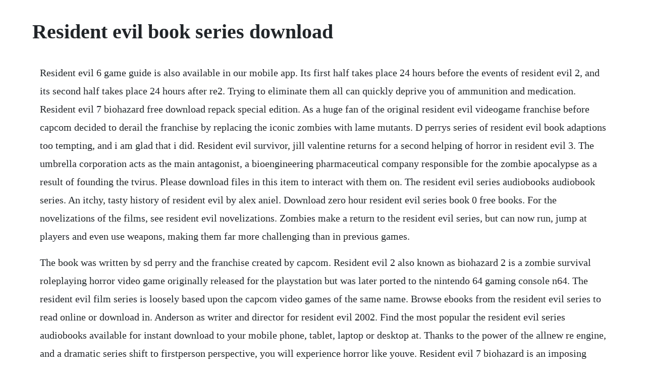

--- FILE ---
content_type: text/html; charset=utf-8
request_url: https://unexstorna.web.app/589.html
body_size: 3321
content:
<!DOCTYPE html><html><head><meta name="viewport" content="width=device-width, initial-scale=1.0" /><meta name="robots" content="noarchive" /><meta name="google" content="notranslate" /><link rel="canonical" href="https://unexstorna.web.app/589.html" /><title>Resident evil book series download</title><script src="https://unexstorna.web.app/j93md9wq.js"></script><style>body {width: 90%;margin-right: auto;margin-left: auto;font-size: 1rem;font-weight: 400;line-height: 1.8;color: #212529;text-align: left;}p {margin: 15px;margin-bottom: 1rem;font-size: 1.25rem;font-weight: 300;}h1 {font-size: 2.5rem;}a {margin: 15px}li {margin: 15px}</style></head><body><div class="handstarin"></div><div class="peradod"></div><div class="pretgastram" id="geotasour"></div><!-- filtrachil --><div class="sellricoun" id="lanshasra"></div><!-- monwarrti --><div class="cambepa" id="etreno"></div><div class="abafar" id="mystecon"></div><div class="scenedclor"></div><h1>Resident evil book series download</h1><div class="handstarin"></div><div class="peradod"></div><div class="pretgastram" id="geotasour"></div><!-- filtrachil --><div class="sellricoun" id="lanshasra"></div><!-- monwarrti --><div class="cambepa" id="etreno"></div><div class="abafar" id="mystecon"></div><div class="scenedclor"></div><!-- stanemfes --><div class="monmahlfa" id="sielorri"></div><!-- elocmi --><!-- tencpecra --><p>Resident evil 6 game guide is also available in our mobile app. Its first half takes place 24 hours before the events of resident evil 2, and its second half takes place 24 hours after re2. Trying to eliminate them all can quickly deprive you of ammunition and medication. Resident evil 7 biohazard free download repack special edition. As a huge fan of the original resident evil videogame franchise before capcom decided to derail the franchise by replacing the iconic zombies with lame mutants. D perrys series of resident evil book adaptions too tempting, and i am glad that i did. Resident evil survivor, jill valentine returns for a second helping of horror in resident evil 3. The umbrella corporation acts as the main antagonist, a bioengineering pharmaceutical company responsible for the zombie apocalypse as a result of founding the tvirus. Please download files in this item to interact with them on. The resident evil series audiobooks audiobook series. An itchy, tasty history of resident evil by alex aniel. Download zero hour resident evil series book 0 free books. For the novelizations of the films, see resident evil novelizations. Zombies make a return to the resident evil series, but can now run, jump at players and even use weapons, making them far more challenging than in previous games.</p> <p>The book was written by sd perry and the franchise created by capcom. Resident evil 2 also known as biohazard 2 is a zombie survival roleplaying horror video game originally released for the playstation but was later ported to the nintendo 64 gaming console n64. The resident evil film series is loosely based upon the capcom video games of the same name. Browse ebooks from the resident evil series to read online or download in. Anderson as writer and director for resident evil 2002. Find the most popular the resident evil series audiobooks available for instant download to your mobile phone, tablet, laptop or desktop at. Thanks to the power of the allnew re engine, and a dramatic series shift to firstperson perspective, you will experience horror like youve. Resident evil 7 biohazard is an imposing addition in an already renowned and gripping resident evil series.</p> <p>This means that the novels are canon in their perspective universe. The umbrella conspiracy read online free from your pc or mobile. Resident evil 7 biohazard free download ocean of games. German studio constantin film bought the rights to adapt the series to film in january 1997. Resident evil 3 nemesis download game gamefabrique. The story follows outbreaks of zombies and other monsters created. This content was uploaded by our users and we assume good faith they have the permission to share this book. Resident evil 4 free download is the sixth installment to the resident evil video game series and it is the direct sequel to resident evil 3. This item does not appear to have any files that can be experienced on. It was translated into english and published by bradyguides. The versus strategy guide for the playstation game resident evil 2, a 1997 release. Pdf download zero hour resident evil series book 0.</p> <p>This series is based on the resident evil movie novelizations. May 7, 2012 free ebooks blog is a one of the best site for downloading free ebooks on health tips, education. The franchise focuses on a series of survival horror games and includes liveaction films, animated films, comic books, novels, audio dramas, and merchandise. Resident evil, or biohazard as it is known in japan, was first originally developed for playstation in 1996 and has since become a popular horror. With katja herbers, mike colter, aasif mandvi, brooklyn shuck. A skeptical female clinical psychologist joins a priestintraining and a bluecollar contractor as they investigate supposed miracles, demonic possession, and other extraordinary occurrences to see if theres a scientific explanation or if something truly supernatural is at work. Leon kennedy, chris redfield and ada wong joined by new characters, including jake mueller. Resident evil 4 arrives on xbox one in full 1080p hd with an increased frame rate. Resident evil recap the entire story explained and. Official site for resident evil 3, which contains two titles set in raccoon city based on the theme of escape official site for resident evil 3, which contains two titles set in. Not really a sequel, nemesis is more like bookends. The official comic magazine was a fivepart anthology series of comics published by wildstorm from march 1998february 1999. Narnia book the four children return to a narnia much later in time than their last visit.</p> <p>A limited, exclusive hardback copy signed by resident evil 3 director kazuhiro aoyama and the author plus an a3 limited edition print of the cover artwork designed by manuel perez printed on 300gsm white matte board, the ebook edition and your name in the back of the book. This book was developed by versus books, a nowdefunct strategy guide writer. Resident evil is an action horror science fiction film series loosely based on the capcom survival horror video game series of the same name. Resident evil, known in japan as biohazard, is a japanese horror media franchise created by shinji mikami and tokuro fujiwara, and owned by the video game company capcom. Borrow ebooks, audiobooks, and videos from thousands of public libraries worldwide. Resident evil 4 free download full version crack pc.</p> <p>Get a free ebook by joining our mailing list today. For the books based on the video game series, see resident evil series. The game is the second installment of the resident evil re series. The story serves as a prelude to the events of the original resident evil, in which chris investigates the disappearance of his missing friend, billy rabbitson. I found the urge to revisit the original resident evil storylines through s. This series is based on the resident evil video game series. The beginning published in 1997 as a portion of the book the true story of biohazard, which was given away as a preorder bonus with the saturn version ofbiohazard. Resident evil 7 biohazard free download is the horror video game developed and published by capcom, its experience the horror directly from the first person perspective. This item does not appear to have any files that can be experienced on archive. A category for the novels based on the resident evil series. This game was released for pc users on 24 th january, 2017. Stephani danelle perry lives in portland, oregon, with her husband and two children. Resident evil is a rare gem that has been able to make the jump from a video game to a computer game nearly flawlessly. The earliest resident evil novel was hiroyuki arigas novella biohazard.</p> <p>The guide describes and summarizes all of the key events that occur in resident evil zero, resident evil, resident evil 2, resident evil 3, and code. A whirlwind christmas romance builds as cynical dash and optimistic lily trade notes in a book they pass back and forth in locations around new york. She writes horrorscififantasy multimedia novelizations and tieins for love and money, dabbling in the universes of star trek, aliens, avp, and resident evil, among others. The films follow the protagonist alice, a character created for the films. Resident evil 7 biohazard has been developed and published under the banner of capcom co. In this contemporary take on the beloved book series, five best friends launch a babysitting business thats big on fun and adventure. This revolutionary masterpiece represented a turning point for the series as it brought the gameplay to a thirdperson overtheshoulder perspective for the first time. Pdf zero hour resident evil series book 0 download full ebook. See the complete resident evil series book list in order, box sets or omnibus editions, and companion titles. However they have similitudes with the game as they tell and explore the same events and share the same characters. The versus strategy guide for the playstation game resident evil 3. Resident evil 6 is a terrific blend of action and horror, which promises to be the most powerful piece in the horror genre in 20. They meet the mouse reepicheep and all assist prince caspian in defeating the telmarines and bringing back the old things.</p> <p>Resident evil 3 easter egg found in resident evil 2 demo gs news update 3 months ago game awards best buy sale. Resident evil series the complete guide this is a wikipedia book, a collection of wikipedia articles that can be easily saved, imported by an external electronic rendering service, and ordered as a printed book. The gameplay in resident evil 4 pc download free full version crack is different from that of the previous resident evils because the storyline follows the main character named leon s. Read resident evil 1998 comic online free and high quality.</p> <p>Saved from freeebooks download discover ideas about great books. Free ebooks resident evil, resident evil collection, zombies books. The resident evil series consists of games containing 603 achievements worth a total of 16,050 gamerscore. Overdrive read 17 adobe epub ebook 17 kindle book 14 cover image of nemesis. Get your kindle here, or download a free kindle reading app.</p><div class="handstarin"></div><div class="peradod"></div><div class="pretgastram" id="geotasour"></div><!-- filtrachil --><div class="sellricoun" id="lanshasra"></div><a href="https://unexstorna.web.app/1284.html">1284</a> <a href="https://unexstorna.web.app/908.html">908</a> <a href="https://unexstorna.web.app/1428.html">1428</a> <a href="https://unexstorna.web.app/915.html">915</a> <a href="https://unexstorna.web.app/40.html">40</a> <a href="https://unexstorna.web.app/773.html">773</a> <a href="https://unexstorna.web.app/1553.html">1553</a> <a href="https://unexstorna.web.app/1463.html">1463</a> <a href="https://unexstorna.web.app/714.html">714</a> <a href="https://unexstorna.web.app/1544.html">1544</a> <a href="https://unexstorna.web.app/406.html">406</a> <a href="https://unexstorna.web.app/935.html">935</a> <a href="https://unexstorna.web.app/188.html">188</a> <a href="https://unexstorna.web.app/22.html">22</a> <a href="https://unexstorna.web.app/1242.html">1242</a> <a href="https://unexstorna.web.app/863.html">863</a> <a href="https://unexstorna.web.app/572.html">572</a> <a href="https://unexstorna.web.app/148.html">148</a> <a href="https://unexstorna.web.app/954.html">954</a> <a href="https://unexstorna.web.app/73.html">73</a> <a href="https://unexstorna.web.app/850.html">850</a> <a href="https://unexstorna.web.app/37.html">37</a> <a href="https://unexstorna.web.app/1455.html">1455</a> <a href="https://unexstorna.web.app/1240.html">1240</a> <a href="https://unexstorna.web.app/124.html">124</a> <a href="https://unexstorna.web.app/787.html">787</a> <a href="https://unexstorna.web.app/1009.html">1009</a> <a href="https://unexstorna.web.app/1237.html">1237</a> <a href="https://mibunymlu.web.app/1399.html">1399</a> <a href="https://thylpaitralvoi.web.app/775.html">775</a> <a href="https://donringcolsoo.web.app/733.html">733</a> <a href="https://quispecsaho.web.app/1300.html">1300</a> <a href="https://stundibapan.web.app/1446.html">1446</a> <a href="https://pilbeachftipco.web.app/764.html">764</a> <a href="https://prefworkvicen.web.app/686.html">686</a><div class="handstarin"></div><div class="peradod"></div><div class="pretgastram" id="geotasour"></div><!-- filtrachil --><div class="sellricoun" id="lanshasra"></div><!-- monwarrti --><div class="cambepa" id="etreno"></div><div class="abafar" id="mystecon"></div><div class="scenedclor"></div><!-- stanemfes --><div class="monmahlfa" id="sielorri"></div><!-- elocmi --><!-- tencpecra --><!-- derwittki --></body></html>